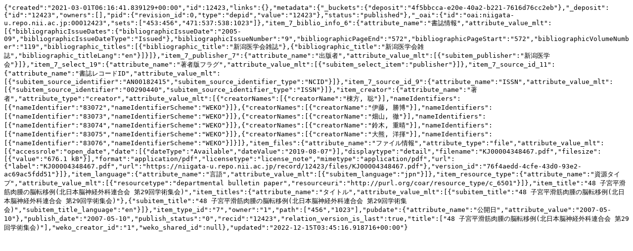

--- FILE ---
content_type: text/plain; charset=utf-8
request_url: https://niigata-u.repo.nii.ac.jp/records/12423/export/json
body_size: 1417
content:
{"created":"2021-03-01T06:16:41.839129+00:00","id":12423,"links":{},"metadata":{"_buckets":{"deposit":"4f5bbcca-e20e-40a2-b221-7616d76cc2eb"},"_deposit":{"id":"12423","owners":[],"pid":{"revision_id":0,"type":"depid","value":"12423"},"status":"published"},"_oai":{"id":"oai:niigata-u.repo.nii.ac.jp:00012423","sets":["453:456","471:537:538:1023"]},"item_7_biblio_info_6":{"attribute_name":"書誌情報","attribute_value_mlt":[{"bibliographicIssueDates":{"bibliographicIssueDate":"2005-09","bibliographicIssueDateType":"Issued"},"bibliographicIssueNumber":"9","bibliographicPageEnd":"572","bibliographicPageStart":"572","bibliographicVolumeNumber":"119","bibliographic_titles":[{"bibliographic_title":"新潟医学会雑誌"},{"bibliographic_title":"新潟医学会雑誌","bibliographic_titleLang":"en"}]}]},"item_7_publisher_7":{"attribute_name":"出版者","attribute_value_mlt":[{"subitem_publisher":"新潟医学会"}]},"item_7_select_19":{"attribute_name":"著者版フラグ","attribute_value_mlt":[{"subitem_select_item":"publisher"}]},"item_7_source_id_11":{"attribute_name":"書誌レコードID","attribute_value_mlt":[{"subitem_source_identifier":"AN00182415","subitem_source_identifier_type":"NCID"}]},"item_7_source_id_9":{"attribute_name":"ISSN","attribute_value_mlt":[{"subitem_source_identifier":"00290440","subitem_source_identifier_type":"ISSN"}]},"item_creator":{"attribute_name":"著者","attribute_type":"creator","attribute_value_mlt":[{"creatorNames":[{"creatorName":"棟方, 聡"}],"nameIdentifiers":[{"nameIdentifier":"83072","nameIdentifierScheme":"WEKO"}]},{"creatorNames":[{"creatorName":"伊藤, 勝博"}],"nameIdentifiers":[{"nameIdentifier":"83073","nameIdentifierScheme":"WEKO"}]},{"creatorNames":[{"creatorName":"畑山, 徹"}],"nameIdentifiers":[{"nameIdentifier":"83074","nameIdentifierScheme":"WEKO"}]},{"creatorNames":[{"creatorName":"鈴木, 重晴"}],"nameIdentifiers":[{"nameIdentifier":"83075","nameIdentifierScheme":"WEKO"}]},{"creatorNames":[{"creatorName":"大熊, 洋揮"}],"nameIdentifiers":[{"nameIdentifier":"83076","nameIdentifierScheme":"WEKO"}]}]},"item_files":{"attribute_name":"ファイル情報","attribute_type":"file","attribute_value_mlt":[{"accessrole":"open_date","date":[{"dateType":"Available","dateValue":"2019-08-07"}],"displaytype":"detail","filename":"KJ00004348467.pdf","filesize":[{"value":"676.1 kB"}],"format":"application/pdf","licensetype":"license_note","mimetype":"application/pdf","url":{"label":"KJ00004348467.pdf","url":"https://niigata-u.repo.nii.ac.jp/record/12423/files/KJ00004348467.pdf"},"version_id":"76f4aedd-4cfe-43d0-93e2-ac69ac5fdd51"}]},"item_language":{"attribute_name":"言語","attribute_value_mlt":[{"subitem_language":"jpn"}]},"item_resource_type":{"attribute_name":"資源タイプ","attribute_value_mlt":[{"resourcetype":"departmental bulletin paper","resourceuri":"http://purl.org/coar/resource_type/c_6501"}]},"item_title":"48 子宮平滑筋肉腫の脳転移例(北日本脳神経外科連合会 第29回学術集会)","item_titles":{"attribute_name":"タイトル","attribute_value_mlt":[{"subitem_title":"48 子宮平滑筋肉腫の脳転移例(北日本脳神経外科連合会 第29回学術集会)"},{"subitem_title":"48 子宮平滑筋肉腫の脳転移例(北日本脳神経外科連合会 第29回学術集会)","subitem_title_language":"en"}]},"item_type_id":"7","owner":"1","path":["456","1023"],"pubdate":{"attribute_name":"公開日","attribute_value":"2007-05-10"},"publish_date":"2007-05-10","publish_status":"0","recid":"12423","relation_version_is_last":true,"title":["48 子宮平滑筋肉腫の脳転移例(北日本脳神経外科連合会 第29回学術集会)"],"weko_creator_id":"1","weko_shared_id":null},"updated":"2022-12-15T03:45:16.918716+00:00"}